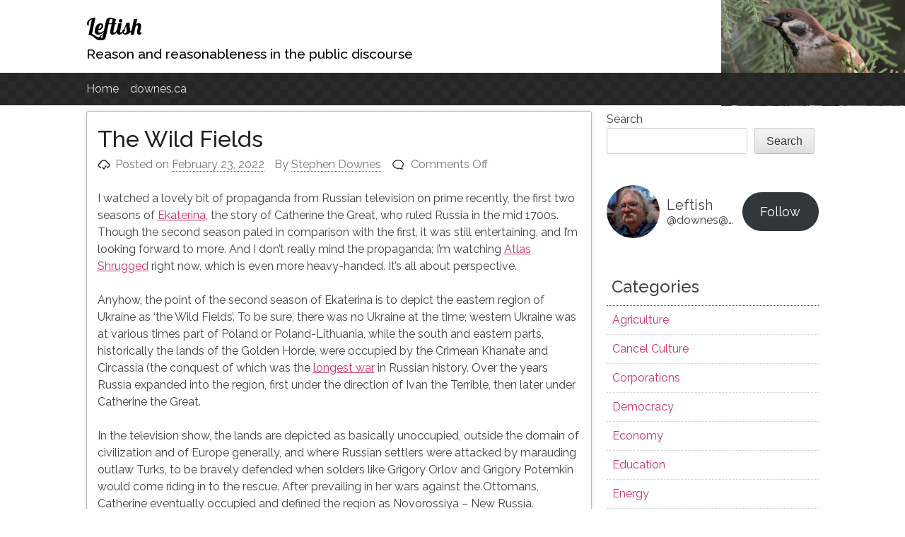

--- FILE ---
content_type: text/html; charset=UTF-8
request_url: https://leftish.media/archives/511
body_size: 15725
content:
<!DOCTYPE html>
<html lang="en-CA">
<head>
<meta charset="UTF-8">
<meta name="viewport" content="width=device-width, initial-scale=1">
<link rel="profile" href="http://gmpg.org/xfn/11">
<link rel="pingback" href="https://leftish.media/xmlrpc.php">

<title>The Wild Fields &#8211; Leftish</title>
<meta name='robots' content='max-image-preview:large' />
<link rel="alternate" type="application/rss+xml" title="Leftish &raquo; Feed" href="https://leftish.media/feed" />
<link rel="alternate" type="application/rss+xml" title="Leftish &raquo; Comments Feed" href="https://leftish.media/comments/feed" />
<link rel="alternate" title="oEmbed (JSON)" type="application/json+oembed" href="https://leftish.media/wp-json/oembed/1.0/embed?url=https%3A%2F%2Fleftish.media%2Farchives%2F511" />
<link rel="alternate" title="oEmbed (XML)" type="text/xml+oembed" href="https://leftish.media/wp-json/oembed/1.0/embed?url=https%3A%2F%2Fleftish.media%2Farchives%2F511&#038;format=xml" />
<style id='wp-img-auto-sizes-contain-inline-css' type='text/css'>
img:is([sizes=auto i],[sizes^="auto," i]){contain-intrinsic-size:3000px 1500px}
/*# sourceURL=wp-img-auto-sizes-contain-inline-css */
</style>
<style id='wp-emoji-styles-inline-css' type='text/css'>

	img.wp-smiley, img.emoji {
		display: inline !important;
		border: none !important;
		box-shadow: none !important;
		height: 1em !important;
		width: 1em !important;
		margin: 0 0.07em !important;
		vertical-align: -0.1em !important;
		background: none !important;
		padding: 0 !important;
	}
/*# sourceURL=wp-emoji-styles-inline-css */
</style>
<style id='wp-block-library-inline-css' type='text/css'>
:root{--wp-block-synced-color:#7a00df;--wp-block-synced-color--rgb:122,0,223;--wp-bound-block-color:var(--wp-block-synced-color);--wp-editor-canvas-background:#ddd;--wp-admin-theme-color:#007cba;--wp-admin-theme-color--rgb:0,124,186;--wp-admin-theme-color-darker-10:#006ba1;--wp-admin-theme-color-darker-10--rgb:0,107,160.5;--wp-admin-theme-color-darker-20:#005a87;--wp-admin-theme-color-darker-20--rgb:0,90,135;--wp-admin-border-width-focus:2px}@media (min-resolution:192dpi){:root{--wp-admin-border-width-focus:1.5px}}.wp-element-button{cursor:pointer}:root .has-very-light-gray-background-color{background-color:#eee}:root .has-very-dark-gray-background-color{background-color:#313131}:root .has-very-light-gray-color{color:#eee}:root .has-very-dark-gray-color{color:#313131}:root .has-vivid-green-cyan-to-vivid-cyan-blue-gradient-background{background:linear-gradient(135deg,#00d084,#0693e3)}:root .has-purple-crush-gradient-background{background:linear-gradient(135deg,#34e2e4,#4721fb 50%,#ab1dfe)}:root .has-hazy-dawn-gradient-background{background:linear-gradient(135deg,#faaca8,#dad0ec)}:root .has-subdued-olive-gradient-background{background:linear-gradient(135deg,#fafae1,#67a671)}:root .has-atomic-cream-gradient-background{background:linear-gradient(135deg,#fdd79a,#004a59)}:root .has-nightshade-gradient-background{background:linear-gradient(135deg,#330968,#31cdcf)}:root .has-midnight-gradient-background{background:linear-gradient(135deg,#020381,#2874fc)}:root{--wp--preset--font-size--normal:16px;--wp--preset--font-size--huge:42px}.has-regular-font-size{font-size:1em}.has-larger-font-size{font-size:2.625em}.has-normal-font-size{font-size:var(--wp--preset--font-size--normal)}.has-huge-font-size{font-size:var(--wp--preset--font-size--huge)}.has-text-align-center{text-align:center}.has-text-align-left{text-align:left}.has-text-align-right{text-align:right}.has-fit-text{white-space:nowrap!important}#end-resizable-editor-section{display:none}.aligncenter{clear:both}.items-justified-left{justify-content:flex-start}.items-justified-center{justify-content:center}.items-justified-right{justify-content:flex-end}.items-justified-space-between{justify-content:space-between}.screen-reader-text{border:0;clip-path:inset(50%);height:1px;margin:-1px;overflow:hidden;padding:0;position:absolute;width:1px;word-wrap:normal!important}.screen-reader-text:focus{background-color:#ddd;clip-path:none;color:#444;display:block;font-size:1em;height:auto;left:5px;line-height:normal;padding:15px 23px 14px;text-decoration:none;top:5px;width:auto;z-index:100000}html :where(.has-border-color){border-style:solid}html :where([style*=border-top-color]){border-top-style:solid}html :where([style*=border-right-color]){border-right-style:solid}html :where([style*=border-bottom-color]){border-bottom-style:solid}html :where([style*=border-left-color]){border-left-style:solid}html :where([style*=border-width]){border-style:solid}html :where([style*=border-top-width]){border-top-style:solid}html :where([style*=border-right-width]){border-right-style:solid}html :where([style*=border-bottom-width]){border-bottom-style:solid}html :where([style*=border-left-width]){border-left-style:solid}html :where(img[class*=wp-image-]){height:auto;max-width:100%}:where(figure){margin:0 0 1em}html :where(.is-position-sticky){--wp-admin--admin-bar--position-offset:var(--wp-admin--admin-bar--height,0px)}@media screen and (max-width:600px){html :where(.is-position-sticky){--wp-admin--admin-bar--position-offset:0px}}

/*# sourceURL=wp-block-library-inline-css */
</style><style id='wp-block-archives-inline-css' type='text/css'>
.wp-block-archives{box-sizing:border-box}.wp-block-archives-dropdown label{display:block}
/*# sourceURL=https://leftish.media/wp-includes/blocks/archives/style.min.css */
</style>
<style id='wp-block-categories-inline-css' type='text/css'>
.wp-block-categories{box-sizing:border-box}.wp-block-categories.alignleft{margin-right:2em}.wp-block-categories.alignright{margin-left:2em}.wp-block-categories.wp-block-categories-dropdown.aligncenter{text-align:center}.wp-block-categories .wp-block-categories__label{display:block;width:100%}
/*# sourceURL=https://leftish.media/wp-includes/blocks/categories/style.min.css */
</style>
<style id='wp-block-heading-inline-css' type='text/css'>
h1:where(.wp-block-heading).has-background,h2:where(.wp-block-heading).has-background,h3:where(.wp-block-heading).has-background,h4:where(.wp-block-heading).has-background,h5:where(.wp-block-heading).has-background,h6:where(.wp-block-heading).has-background{padding:1.25em 2.375em}h1.has-text-align-left[style*=writing-mode]:where([style*=vertical-lr]),h1.has-text-align-right[style*=writing-mode]:where([style*=vertical-rl]),h2.has-text-align-left[style*=writing-mode]:where([style*=vertical-lr]),h2.has-text-align-right[style*=writing-mode]:where([style*=vertical-rl]),h3.has-text-align-left[style*=writing-mode]:where([style*=vertical-lr]),h3.has-text-align-right[style*=writing-mode]:where([style*=vertical-rl]),h4.has-text-align-left[style*=writing-mode]:where([style*=vertical-lr]),h4.has-text-align-right[style*=writing-mode]:where([style*=vertical-rl]),h5.has-text-align-left[style*=writing-mode]:where([style*=vertical-lr]),h5.has-text-align-right[style*=writing-mode]:where([style*=vertical-rl]),h6.has-text-align-left[style*=writing-mode]:where([style*=vertical-lr]),h6.has-text-align-right[style*=writing-mode]:where([style*=vertical-rl]){rotate:180deg}
/*# sourceURL=https://leftish.media/wp-includes/blocks/heading/style.min.css */
</style>
<style id='wp-block-search-inline-css' type='text/css'>
.wp-block-search__button{margin-left:10px;word-break:normal}.wp-block-search__button.has-icon{line-height:0}.wp-block-search__button svg{height:1.25em;min-height:24px;min-width:24px;width:1.25em;fill:currentColor;vertical-align:text-bottom}:where(.wp-block-search__button){border:1px solid #ccc;padding:6px 10px}.wp-block-search__inside-wrapper{display:flex;flex:auto;flex-wrap:nowrap;max-width:100%}.wp-block-search__label{width:100%}.wp-block-search.wp-block-search__button-only .wp-block-search__button{box-sizing:border-box;display:flex;flex-shrink:0;justify-content:center;margin-left:0;max-width:100%}.wp-block-search.wp-block-search__button-only .wp-block-search__inside-wrapper{min-width:0!important;transition-property:width}.wp-block-search.wp-block-search__button-only .wp-block-search__input{flex-basis:100%;transition-duration:.3s}.wp-block-search.wp-block-search__button-only.wp-block-search__searchfield-hidden,.wp-block-search.wp-block-search__button-only.wp-block-search__searchfield-hidden .wp-block-search__inside-wrapper{overflow:hidden}.wp-block-search.wp-block-search__button-only.wp-block-search__searchfield-hidden .wp-block-search__input{border-left-width:0!important;border-right-width:0!important;flex-basis:0;flex-grow:0;margin:0;min-width:0!important;padding-left:0!important;padding-right:0!important;width:0!important}:where(.wp-block-search__input){appearance:none;border:1px solid #949494;flex-grow:1;font-family:inherit;font-size:inherit;font-style:inherit;font-weight:inherit;letter-spacing:inherit;line-height:inherit;margin-left:0;margin-right:0;min-width:3rem;padding:8px;text-decoration:unset!important;text-transform:inherit}:where(.wp-block-search__button-inside .wp-block-search__inside-wrapper){background-color:#fff;border:1px solid #949494;box-sizing:border-box;padding:4px}:where(.wp-block-search__button-inside .wp-block-search__inside-wrapper) .wp-block-search__input{border:none;border-radius:0;padding:0 4px}:where(.wp-block-search__button-inside .wp-block-search__inside-wrapper) .wp-block-search__input:focus{outline:none}:where(.wp-block-search__button-inside .wp-block-search__inside-wrapper) :where(.wp-block-search__button){padding:4px 8px}.wp-block-search.aligncenter .wp-block-search__inside-wrapper{margin:auto}.wp-block[data-align=right] .wp-block-search.wp-block-search__button-only .wp-block-search__inside-wrapper{float:right}
/*# sourceURL=https://leftish.media/wp-includes/blocks/search/style.min.css */
</style>
<style id='wp-block-group-inline-css' type='text/css'>
.wp-block-group{box-sizing:border-box}:where(.wp-block-group.wp-block-group-is-layout-constrained){position:relative}
/*# sourceURL=https://leftish.media/wp-includes/blocks/group/style.min.css */
</style>
<style id='wp-block-paragraph-inline-css' type='text/css'>
.is-small-text{font-size:.875em}.is-regular-text{font-size:1em}.is-large-text{font-size:2.25em}.is-larger-text{font-size:3em}.has-drop-cap:not(:focus):first-letter{float:left;font-size:8.4em;font-style:normal;font-weight:100;line-height:.68;margin:.05em .1em 0 0;text-transform:uppercase}body.rtl .has-drop-cap:not(:focus):first-letter{float:none;margin-left:.1em}p.has-drop-cap.has-background{overflow:hidden}:root :where(p.has-background){padding:1.25em 2.375em}:where(p.has-text-color:not(.has-link-color)) a{color:inherit}p.has-text-align-left[style*="writing-mode:vertical-lr"],p.has-text-align-right[style*="writing-mode:vertical-rl"]{rotate:180deg}
/*# sourceURL=https://leftish.media/wp-includes/blocks/paragraph/style.min.css */
</style>
<style id='activitypub-follow-me-style-inline-css' type='text/css'>
body.modal-open{overflow:hidden}.activitypub-modal__overlay{align-items:center;background-color:rgba(0,0,0,.5);bottom:0;color:initial;display:flex;justify-content:center;left:0;padding:1rem;position:fixed;right:0;top:0;z-index:100000}.activitypub-modal__overlay.compact{align-items:flex-start;background-color:transparent;bottom:auto;justify-content:flex-start;left:auto;padding:0;position:absolute;right:auto;top:auto;z-index:100}.activitypub-modal__overlay[hidden]{display:none}.activitypub-modal__frame{animation:activitypub-modal-appear .2s ease-out;background-color:var(--wp--preset--color--white,#fff);border-radius:8px;box-shadow:0 5px 15px rgba(0,0,0,.3);display:flex;flex-direction:column;max-height:calc(100vh - 2rem);max-width:660px;overflow:hidden;width:100%}.compact .activitypub-modal__frame{box-shadow:0 2px 8px rgba(0,0,0,.1);max-height:300px;max-width:-moz-min-content;max-width:min-content;min-width:250px;width:auto}.activitypub-modal__header{align-items:center;border-bottom:1px solid var(--wp--preset--color--light-gray,#f0f0f0);display:flex;flex-shrink:0;justify-content:space-between;padding:2rem 2rem 1.5rem}.compact .activitypub-modal__header{display:none}.activitypub-modal__header .activitypub-modal__close{align-items:center;border:none;cursor:pointer;display:flex;justify-content:center;padding:.5rem;width:auto}.activitypub-modal__header .activitypub-modal__close:active{border:none;padding:.5rem}.activitypub-modal__title{font-size:130%;font-weight:600;line-height:1.4;margin:0!important}.activitypub-modal__content{overflow-y:auto}@keyframes activitypub-modal-appear{0%{opacity:0;transform:translateY(20px)}to{opacity:1;transform:translateY(0)}}.activitypub-follow-me-block-wrapper{display:block;margin:1rem 0;position:relative}.activitypub-follow-me-block-wrapper .activitypub-profile{padding:1rem 0}.activitypub-follow-me-block-wrapper .activitypub-profile__body{display:flex;flex-wrap:wrap}.activitypub-follow-me-block-wrapper .activitypub-profile__avatar{border-radius:50%;height:75px;margin-right:1rem;-o-object-fit:cover;object-fit:cover;width:75px}.activitypub-follow-me-block-wrapper .activitypub-profile__content{align-items:center;display:flex;flex:1;flex-wrap:wrap;justify-content:space-between;min-width:0}.activitypub-follow-me-block-wrapper .activitypub-profile__info{display:block;flex:1;min-width:0}.activitypub-follow-me-block-wrapper .activitypub-profile__name{font-size:1.25em;overflow:hidden;text-overflow:ellipsis;white-space:nowrap}.activitypub-follow-me-block-wrapper .activitypub-profile__handle,.activitypub-follow-me-block-wrapper .activitypub-profile__name{color:inherit;line-height:1.2;overflow:hidden;text-overflow:ellipsis;white-space:nowrap}.activitypub-follow-me-block-wrapper .activitypub-profile div.wp-block-button{align-items:center;display:flex;margin:0 0 0 1rem}.activitypub-follow-me-block-wrapper .activitypub-profile .wp-block-button__link{margin:0}.activitypub-follow-me-block-wrapper .activitypub-profile .is-small{font-size:.8rem;padding:.25rem .5rem}.activitypub-follow-me-block-wrapper .activitypub-profile .is-compact{font-size:.9rem;padding:.4rem .8rem}.activitypub-follow-me-block-wrapper:not(.is-style-button-only):not(.is-style-profile) .activitypub-profile__bio,.activitypub-follow-me-block-wrapper:not(.is-style-button-only):not(.is-style-profile) .activitypub-profile__stats{display:none}.activitypub-follow-me-block-wrapper.is-style-button-only .activitypub-profile{padding:0}.activitypub-follow-me-block-wrapper.is-style-button-only .activitypub-profile__body{display:block;padding:0}.activitypub-follow-me-block-wrapper.is-style-button-only .activitypub-profile__content{display:inline}.activitypub-follow-me-block-wrapper.is-style-button-only div.wp-block-button{display:inline-block;margin:0}.activitypub-follow-me-block-wrapper.is-style-button-only .activitypub-profile__avatar,.activitypub-follow-me-block-wrapper.is-style-button-only .activitypub-profile__bio,.activitypub-follow-me-block-wrapper.is-style-button-only .activitypub-profile__handle,.activitypub-follow-me-block-wrapper.is-style-button-only .activitypub-profile__name,.activitypub-follow-me-block-wrapper.is-style-button-only .activitypub-profile__stats{display:none}.activitypub-follow-me-block-wrapper.is-style-button-only div.wp-block-button.has-custom-width{display:block;max-width:none}.activitypub-follow-me-block-wrapper.is-style-button-only div.wp-block-button.has-custom-width .wp-block-button__link{justify-content:center;width:100%}.activitypub-follow-me-block-wrapper.is-style-button-only div.wp-block-button__width-25{width:calc(25% - var(--wp--style--block-gap, .5em)*.75)}.activitypub-follow-me-block-wrapper.is-style-button-only div.wp-block-button__width-50{width:calc(50% - var(--wp--style--block-gap, .5em)*.5)}.activitypub-follow-me-block-wrapper.is-style-button-only div.wp-block-button__width-75{width:calc(75% - var(--wp--style--block-gap, .5em)*.25)}.activitypub-follow-me-block-wrapper.is-style-button-only div.wp-block-button__width-100{width:100%}.activitypub-follow-me-block-wrapper.is-style-profile{border-radius:8px;box-shadow:0 2px 8px rgba(0,0,0,.1);overflow:hidden}.activitypub-follow-me-block-wrapper.is-style-profile .activitypub-profile,.activitypub-follow-me-block-wrapper.is-style-profile.has-background .activitypub-profile{padding:0}.activitypub-follow-me-block-wrapper.is-style-profile .activitypub-profile__header{background-color:#ccc;background-position:50%;background-size:cover;height:120px;width:100%}.activitypub-follow-me-block-wrapper.is-style-profile .activitypub-profile__body{padding:1rem}.activitypub-follow-me-block-wrapper.is-style-profile .activitypub-profile__avatar{height:64px;width:64px}.activitypub-follow-me-block-wrapper.is-style-profile .activitypub-profile__content{flex:1;min-width:0}.activitypub-follow-me-block-wrapper.is-style-profile .activitypub-profile__name{margin-bottom:.25rem}.activitypub-follow-me-block-wrapper.is-style-profile .activitypub-profile__bio{font-size:90%;line-height:1.4;margin-top:16px;width:100%}.activitypub-follow-me-block-wrapper.is-style-profile .activitypub-profile__bio p{margin:0 0 .5rem}.activitypub-follow-me-block-wrapper.is-style-profile .activitypub-profile__bio p:last-child{margin-bottom:0}.activitypub-follow-me-block-wrapper.is-style-profile .activitypub-profile__stats{display:flex;font-size:.9em;gap:16px;margin-top:1rem;width:100%}.activitypub-follow-me-block-wrapper.has-background .activitypub-profile,.activitypub-follow-me-block-wrapper.has-border .activitypub-profile{padding-left:1rem;padding-right:1rem}.activitypub-dialog__section{border-bottom:1px solid var(--wp--preset--color--light-gray,#f0f0f0);padding:1.5rem 2rem}.activitypub-dialog__section:last-child{border-bottom:none;padding-bottom:2rem}.activitypub-dialog__section h4{font-size:110%;margin-bottom:.5rem;margin-top:0}.activitypub-dialog__description{color:inherit;font-size:95%;margin-bottom:1rem}.activitypub-dialog__button-group{display:flex;margin-bottom:.5rem;width:100%}.activitypub-dialog__button-group input[type]{border:1px solid var(--wp--preset--color--gray,#e2e4e7);border-radius:4px 0 0 4px;flex:1;line-height:1;margin:0}.activitypub-dialog__button-group input[type]::-moz-placeholder{opacity:.5}.activitypub-dialog__button-group input[type]::placeholder{opacity:.5}.activitypub-dialog__button-group input[type][aria-invalid=true]{border-color:var(--wp--preset--color--vivid-red)}.activitypub-dialog__button-group button{border-radius:0 4px 4px 0!important;margin-left:-1px!important;min-width:22.5%;width:auto}.activitypub-dialog__error{color:var(--wp--preset--color--vivid-red);font-size:90%;margin-top:.5rem}

/*# sourceURL=https://leftish.media/wp-content/plugins/activitypub/build/follow-me/style-index.css */
</style>
<style id='global-styles-inline-css' type='text/css'>
:root{--wp--preset--aspect-ratio--square: 1;--wp--preset--aspect-ratio--4-3: 4/3;--wp--preset--aspect-ratio--3-4: 3/4;--wp--preset--aspect-ratio--3-2: 3/2;--wp--preset--aspect-ratio--2-3: 2/3;--wp--preset--aspect-ratio--16-9: 16/9;--wp--preset--aspect-ratio--9-16: 9/16;--wp--preset--color--black: #000000;--wp--preset--color--cyan-bluish-gray: #abb8c3;--wp--preset--color--white: #ffffff;--wp--preset--color--pale-pink: #f78da7;--wp--preset--color--vivid-red: #cf2e2e;--wp--preset--color--luminous-vivid-orange: #ff6900;--wp--preset--color--luminous-vivid-amber: #fcb900;--wp--preset--color--light-green-cyan: #7bdcb5;--wp--preset--color--vivid-green-cyan: #00d084;--wp--preset--color--pale-cyan-blue: #8ed1fc;--wp--preset--color--vivid-cyan-blue: #0693e3;--wp--preset--color--vivid-purple: #9b51e0;--wp--preset--gradient--vivid-cyan-blue-to-vivid-purple: linear-gradient(135deg,rgb(6,147,227) 0%,rgb(155,81,224) 100%);--wp--preset--gradient--light-green-cyan-to-vivid-green-cyan: linear-gradient(135deg,rgb(122,220,180) 0%,rgb(0,208,130) 100%);--wp--preset--gradient--luminous-vivid-amber-to-luminous-vivid-orange: linear-gradient(135deg,rgb(252,185,0) 0%,rgb(255,105,0) 100%);--wp--preset--gradient--luminous-vivid-orange-to-vivid-red: linear-gradient(135deg,rgb(255,105,0) 0%,rgb(207,46,46) 100%);--wp--preset--gradient--very-light-gray-to-cyan-bluish-gray: linear-gradient(135deg,rgb(238,238,238) 0%,rgb(169,184,195) 100%);--wp--preset--gradient--cool-to-warm-spectrum: linear-gradient(135deg,rgb(74,234,220) 0%,rgb(151,120,209) 20%,rgb(207,42,186) 40%,rgb(238,44,130) 60%,rgb(251,105,98) 80%,rgb(254,248,76) 100%);--wp--preset--gradient--blush-light-purple: linear-gradient(135deg,rgb(255,206,236) 0%,rgb(152,150,240) 100%);--wp--preset--gradient--blush-bordeaux: linear-gradient(135deg,rgb(254,205,165) 0%,rgb(254,45,45) 50%,rgb(107,0,62) 100%);--wp--preset--gradient--luminous-dusk: linear-gradient(135deg,rgb(255,203,112) 0%,rgb(199,81,192) 50%,rgb(65,88,208) 100%);--wp--preset--gradient--pale-ocean: linear-gradient(135deg,rgb(255,245,203) 0%,rgb(182,227,212) 50%,rgb(51,167,181) 100%);--wp--preset--gradient--electric-grass: linear-gradient(135deg,rgb(202,248,128) 0%,rgb(113,206,126) 100%);--wp--preset--gradient--midnight: linear-gradient(135deg,rgb(2,3,129) 0%,rgb(40,116,252) 100%);--wp--preset--font-size--small: 13px;--wp--preset--font-size--medium: 20px;--wp--preset--font-size--large: 36px;--wp--preset--font-size--x-large: 42px;--wp--preset--spacing--20: 0.44rem;--wp--preset--spacing--30: 0.67rem;--wp--preset--spacing--40: 1rem;--wp--preset--spacing--50: 1.5rem;--wp--preset--spacing--60: 2.25rem;--wp--preset--spacing--70: 3.38rem;--wp--preset--spacing--80: 5.06rem;--wp--preset--shadow--natural: 6px 6px 9px rgba(0, 0, 0, 0.2);--wp--preset--shadow--deep: 12px 12px 50px rgba(0, 0, 0, 0.4);--wp--preset--shadow--sharp: 6px 6px 0px rgba(0, 0, 0, 0.2);--wp--preset--shadow--outlined: 6px 6px 0px -3px rgb(255, 255, 255), 6px 6px rgb(0, 0, 0);--wp--preset--shadow--crisp: 6px 6px 0px rgb(0, 0, 0);}:where(.is-layout-flex){gap: 0.5em;}:where(.is-layout-grid){gap: 0.5em;}body .is-layout-flex{display: flex;}.is-layout-flex{flex-wrap: wrap;align-items: center;}.is-layout-flex > :is(*, div){margin: 0;}body .is-layout-grid{display: grid;}.is-layout-grid > :is(*, div){margin: 0;}:where(.wp-block-columns.is-layout-flex){gap: 2em;}:where(.wp-block-columns.is-layout-grid){gap: 2em;}:where(.wp-block-post-template.is-layout-flex){gap: 1.25em;}:where(.wp-block-post-template.is-layout-grid){gap: 1.25em;}.has-black-color{color: var(--wp--preset--color--black) !important;}.has-cyan-bluish-gray-color{color: var(--wp--preset--color--cyan-bluish-gray) !important;}.has-white-color{color: var(--wp--preset--color--white) !important;}.has-pale-pink-color{color: var(--wp--preset--color--pale-pink) !important;}.has-vivid-red-color{color: var(--wp--preset--color--vivid-red) !important;}.has-luminous-vivid-orange-color{color: var(--wp--preset--color--luminous-vivid-orange) !important;}.has-luminous-vivid-amber-color{color: var(--wp--preset--color--luminous-vivid-amber) !important;}.has-light-green-cyan-color{color: var(--wp--preset--color--light-green-cyan) !important;}.has-vivid-green-cyan-color{color: var(--wp--preset--color--vivid-green-cyan) !important;}.has-pale-cyan-blue-color{color: var(--wp--preset--color--pale-cyan-blue) !important;}.has-vivid-cyan-blue-color{color: var(--wp--preset--color--vivid-cyan-blue) !important;}.has-vivid-purple-color{color: var(--wp--preset--color--vivid-purple) !important;}.has-black-background-color{background-color: var(--wp--preset--color--black) !important;}.has-cyan-bluish-gray-background-color{background-color: var(--wp--preset--color--cyan-bluish-gray) !important;}.has-white-background-color{background-color: var(--wp--preset--color--white) !important;}.has-pale-pink-background-color{background-color: var(--wp--preset--color--pale-pink) !important;}.has-vivid-red-background-color{background-color: var(--wp--preset--color--vivid-red) !important;}.has-luminous-vivid-orange-background-color{background-color: var(--wp--preset--color--luminous-vivid-orange) !important;}.has-luminous-vivid-amber-background-color{background-color: var(--wp--preset--color--luminous-vivid-amber) !important;}.has-light-green-cyan-background-color{background-color: var(--wp--preset--color--light-green-cyan) !important;}.has-vivid-green-cyan-background-color{background-color: var(--wp--preset--color--vivid-green-cyan) !important;}.has-pale-cyan-blue-background-color{background-color: var(--wp--preset--color--pale-cyan-blue) !important;}.has-vivid-cyan-blue-background-color{background-color: var(--wp--preset--color--vivid-cyan-blue) !important;}.has-vivid-purple-background-color{background-color: var(--wp--preset--color--vivid-purple) !important;}.has-black-border-color{border-color: var(--wp--preset--color--black) !important;}.has-cyan-bluish-gray-border-color{border-color: var(--wp--preset--color--cyan-bluish-gray) !important;}.has-white-border-color{border-color: var(--wp--preset--color--white) !important;}.has-pale-pink-border-color{border-color: var(--wp--preset--color--pale-pink) !important;}.has-vivid-red-border-color{border-color: var(--wp--preset--color--vivid-red) !important;}.has-luminous-vivid-orange-border-color{border-color: var(--wp--preset--color--luminous-vivid-orange) !important;}.has-luminous-vivid-amber-border-color{border-color: var(--wp--preset--color--luminous-vivid-amber) !important;}.has-light-green-cyan-border-color{border-color: var(--wp--preset--color--light-green-cyan) !important;}.has-vivid-green-cyan-border-color{border-color: var(--wp--preset--color--vivid-green-cyan) !important;}.has-pale-cyan-blue-border-color{border-color: var(--wp--preset--color--pale-cyan-blue) !important;}.has-vivid-cyan-blue-border-color{border-color: var(--wp--preset--color--vivid-cyan-blue) !important;}.has-vivid-purple-border-color{border-color: var(--wp--preset--color--vivid-purple) !important;}.has-vivid-cyan-blue-to-vivid-purple-gradient-background{background: var(--wp--preset--gradient--vivid-cyan-blue-to-vivid-purple) !important;}.has-light-green-cyan-to-vivid-green-cyan-gradient-background{background: var(--wp--preset--gradient--light-green-cyan-to-vivid-green-cyan) !important;}.has-luminous-vivid-amber-to-luminous-vivid-orange-gradient-background{background: var(--wp--preset--gradient--luminous-vivid-amber-to-luminous-vivid-orange) !important;}.has-luminous-vivid-orange-to-vivid-red-gradient-background{background: var(--wp--preset--gradient--luminous-vivid-orange-to-vivid-red) !important;}.has-very-light-gray-to-cyan-bluish-gray-gradient-background{background: var(--wp--preset--gradient--very-light-gray-to-cyan-bluish-gray) !important;}.has-cool-to-warm-spectrum-gradient-background{background: var(--wp--preset--gradient--cool-to-warm-spectrum) !important;}.has-blush-light-purple-gradient-background{background: var(--wp--preset--gradient--blush-light-purple) !important;}.has-blush-bordeaux-gradient-background{background: var(--wp--preset--gradient--blush-bordeaux) !important;}.has-luminous-dusk-gradient-background{background: var(--wp--preset--gradient--luminous-dusk) !important;}.has-pale-ocean-gradient-background{background: var(--wp--preset--gradient--pale-ocean) !important;}.has-electric-grass-gradient-background{background: var(--wp--preset--gradient--electric-grass) !important;}.has-midnight-gradient-background{background: var(--wp--preset--gradient--midnight) !important;}.has-small-font-size{font-size: var(--wp--preset--font-size--small) !important;}.has-medium-font-size{font-size: var(--wp--preset--font-size--medium) !important;}.has-large-font-size{font-size: var(--wp--preset--font-size--large) !important;}.has-x-large-font-size{font-size: var(--wp--preset--font-size--x-large) !important;}
/*# sourceURL=global-styles-inline-css */
</style>
<style id='core-block-supports-inline-css' type='text/css'>
.wp-container-core-group-is-layout-8cf370e7{flex-direction:column;align-items:flex-start;}
/*# sourceURL=core-block-supports-inline-css */
</style>

<style id='classic-theme-styles-inline-css' type='text/css'>
/*! This file is auto-generated */
.wp-block-button__link{color:#fff;background-color:#32373c;border-radius:9999px;box-shadow:none;text-decoration:none;padding:calc(.667em + 2px) calc(1.333em + 2px);font-size:1.125em}.wp-block-file__button{background:#32373c;color:#fff;text-decoration:none}
/*# sourceURL=/wp-includes/css/classic-themes.min.css */
</style>
<link rel='stylesheet' id='contact-form-7-css' href='https://leftish.media/wp-content/plugins/contact-form-7/includes/css/styles.css?ver=6.1.4' type='text/css' media='all' />
<link rel='stylesheet' id='pacify-style-css' href='https://leftish.media/wp-content/themes/pacify/style.css?ver=6.9' type='text/css' media='all' />
<link rel='stylesheet' id='pacify_googleFonts-css' href='//fonts.googleapis.com/css?family=Lobster%7CRaleway%3A400%2C500&#038;ver=6.9' type='text/css' media='all' />
<link rel="https://api.w.org/" href="https://leftish.media/wp-json/" /><link rel="alternate" title="JSON" type="application/json" href="https://leftish.media/wp-json/wp/v2/posts/511" /><link rel="EditURI" type="application/rsd+xml" title="RSD" href="https://leftish.media/xmlrpc.php?rsd" />
<meta name="generator" content="WordPress 6.9" />
<link rel="canonical" href="https://leftish.media/archives/511" />
<link rel='shortlink' href='https://leftish.media/?p=511' />
<meta property="fediverse:creator" name="fediverse:creator" content="stephendownes-ca@leftish.media" />
	<style type="text/css">
			.site-title a,
		.site-description {
			color: #000000;
		}
		</style>
	<style type="text/css" id="custom-background-css">
body.custom-background { background-image: url("https://leftish.media/wp-content/uploads/2018/12/cropped-cropped-leftishe-3.png"); background-position: right top; background-size: auto; background-repeat: no-repeat; background-attachment: fixed; }
</style>
	
<link rel="alternate" title="ActivityPub (JSON)" type="application/activity+json" href="https://leftish.media/archives/511" />
<link rel="icon" href="https://leftish.media/wp-content/uploads/2022/01/cropped-portrait-32x32.png" sizes="32x32" />
<link rel="icon" href="https://leftish.media/wp-content/uploads/2022/01/cropped-portrait-192x192.png" sizes="192x192" />
<link rel="apple-touch-icon" href="https://leftish.media/wp-content/uploads/2022/01/cropped-portrait-180x180.png" />
<meta name="msapplication-TileImage" content="https://leftish.media/wp-content/uploads/2022/01/cropped-portrait-270x270.png" />
		<style type="text/css" id="wp-custom-css">
			body {
	background-color: #ffffff;
	font-family: "Rubik", Sans-serif;
	overflow-wrap: break-word;
  	word-wrap: break-word;
}

a {
	color: #c36;
}

.navbar {
	margin:  50px 0 20px 0;
	padding: 0% 5% 0% 5%;
}

.divider {
	margin:  30px 5% 0% 5%;
	border-top:  1px solid #000;
}

.channels {
	margin-top: 50px;
	min-height: 80vh;
}

.channel{
	position: relative;
}

.channel img{
	transform: scale(1);
	transition: all .6s ease-in-out;
}

.channel img:hover {
	transform: scale(1.1);
}

.channel a, .channel button {
	font-weight: 400;
	letter-spacing: 0.7px;
	text-decoration: none;
	text-align: center;
	display: block;
	color:  #000;
	font-size: 1.3rem;
	width:  100%;
	background: none;
	border: none;
}

h3 {
	margin: 30px 0;
}

.modal-content {
	border-radius: 0;
	padding:  2rem;
}

.modal-title {
	color: #0F1319;
    font-family: "Rubik", Sans-serif;
    font-size: 45px;
    font-weight: 300;
    text-transform: capitalize;
    line-height: 1.2em;
}

.blue-btn {
	display: block;
	width: 100%;
	padding: 10px 0;
	text-align: center;
	background-color: #aed0e6;
	color: #000;
	text-decoration: none;
	border-radius: 4px;
	margin-top: 20px;
	transition:  all .3s ease;
}

.blue-btn:hover{
	transform: scale(1.1);
}

.img-fluid {
	display: block;
	margin: auto;
	max-height: 75vh;
}

.col-img {
	max-height: 25vh;
}

.tiny {
	font-size:  .7em;
	font-weight: 100;
	text-align: center;
}


.link a{
	font-size:  1.2rem;
	font-weight: 700;
	color:  #000;
}

.meta {
	font-size: .75rem;
	font-weight: 100;
	margin:  10px 0;
}

.prev-chat, .prev-discourse  {
	padding:  10px 0 20px 0;
	border-bottom: 1px solid #efefef;
	margin-bottom:  20px;
}

.zen-new, .prev-tv {
	padding:  5px 0;
	border-bottom: 1px solid #efefef;
	margin-bottom:  5px;
}

.prev-discourse {
	display: flex;
}

.discourse-img{
	border-radius: 50%;
	display: inline-block;
	margin:0 auto;
	padding: 0 20px;
}

.data-holder {
	margin-left: 20px;
}


.modal-dialog {
	max-width: 85%;
}

.pad-it {
	padding-top: 40px;
}


.modal .col-md-6 {
	padding: 20px 40px;
}

.zen-excerpt{
	text-overflow: ellipsis;
	max-height: 100px;
	width: 100%;
  /* Required for text-overflow to do anything */
  white-space: nowrap;
  overflow: hidden;
}

.round-up-new .link {
	margin: 30px 0 20px 0;
}

.round-up-excerpt {
	margin-bottom: 10px;
}

#nav-menu{
	display: flex;
	flex-wrap: wrap;
	list-style: none;
	margin: 0;
	padding: 0;
}

#nav-menu li a{
	width: 200px;
	font-family: "Rubik", Sans-serif;
    font-weight: 300;
    letter-spacing: 0.7px;
    text-decoration: none;
    margin-left: 40px;
    color: #000;
}

#nav-menu li{
	transition: all .3s ease;
	padding: 10px 0;
}

#nav-menu li:hover {
	padding: 20px 0 0 0;
}

.bottom-divider {
	margin-top: 100px;
}

.footer {
	margin: 50px 0 20px 0;
    padding: 50px 5% 0% 5%;
    display: flex;
    align-content: space-between;
    justify-content: space-between;
}

.videoWrapper {
  position: relative;
  padding-bottom: 56.25%; /* 16:9 */
  height: 0;
}

.videoWrapper iframe {
  position: absolute;
  top: 0;
  left: 0;
  width: 100%;
  height: 100%;
}


.event {
	display: flex;
	gap: 10px 30px;
	border-bottom: 1px solid #efefef;
	padding: 30px 0 10px 0;
}

.cal-block {
	flex: 1;
}
.cal-info {
	flex: 4;
}

.day {
	font-weight: 700;
	font-size: 4rem;
	text-align: center;
	line-height: 1;
}

.month {
	font-weight: 100;
	text-align: center;
	font-size: 1.5rem;
}

@media only screen and (max-width: 600px) {
	.modal-title {
		font-size: 2rem;
	}

	.modal-dialog {
		max-width: 100%;
	}

	.modal-content {
		padding: 20px;
	}

	.event {
		display: block;
	}

	.cal-block {
		margin-bottom: 20px;
	}

	.prev-discourse {
		display: block;		
	}
	.discourse-img {
		display: block;
		margin-bottom: 15px;
	}
	.data-holder {
		margin-left: 0;
	}

}
		</style>
		</head>

<body class="wp-singular post-template-default single single-post postid-511 single-format-standard custom-background wp-custom-logo wp-theme-pacify group-blog">
<div id="headersection" class="hfeed site">
	<a class="skip-link screen-reader-text" href="#content">Skip to content</a>

	<header id="masthead" class="site-header" role="banner">
		<div class="site-branding">
					<h1 class="site-title"><a href="https://leftish.media/" rel="home">Leftish</a></h1>
						<h2 class="site-description">Reason and reasonableness in the public discourse</h2>
			
		</div>
</div>

		<nav id="site-navigation" class="main-navigation" role="navigation">
		<div id="navigation">
			<button class="menu-toggle">Primary Menu</button>
			<div class="menu-primary-container"><ul id="menu-primary" class="menu"><li id="menu-item-8" class="menu-item menu-item-type-custom menu-item-object-custom menu-item-8"><a href="/">Home</a></li>
<li id="menu-item-401" class="menu-item menu-item-type-custom menu-item-object-custom menu-item-401"><a href="https://www.downes.ca">downes.ca</a></li>
</ul></div>			</div>
		</nav><!-- #site-navigation -->
		
	</header><!-- #masthead -->
	
<div id="page" class="hfeed site">
	<div id="content" class="site-content">

	<div id="primary" class="content-area">
		<main id="main" class="site-main" role="main">

		
			
<article id="post-511" class="post-511 post type-post status-publish format-standard has-post-thumbnail hentry category-international category-media">
	<header class="entry-header">
			<h1 class="entry-title">The Wild Fields</h1>
		<div class="entry-meta">
			<span class="posted-on">Posted on <a href="https://leftish.media/archives/511" rel="bookmark"><time class="entry-date published" datetime="2022-02-23T15:36:45-05:00">February 23, 2022</time><time class="updated" datetime="2024-11-23T11:08:02-05:00">November 23, 2024</time></a></span><span class="byline"> By <span class="author vcard"><a class="url fn n" href="https://leftish.media/archives/author/stephendownes-ca">Stephen Downes</a></span></span><span class="comments-link"><span>Comments Off<span class="screen-reader-text"> on The Wild Fields</span></span></span>		</div><!-- .entry-meta -->
	</header><!-- .entry-header -->

	<div class="entry-content">
		
<p>I watched a lovely bit of propaganda from Russian television on prime recently, the first two seasons of <a href="https://www.imdb.com/title/tt4231140/">Ekaterina</a>, the story of Catherine the Great, who ruled Russia in the mid 1700s. Though the second season paled in comparison with the first, it was still entertaining, and I&#8217;m looking forward to more. And I don&#8217;t really mind the propaganda; I&#8217;m watching <a href="https://www.imdb.com/title/tt0480239/">Atlas Shrugged</a> right now, which is even more heavy-handed. It&#8217;s all about perspective.</p>



<p>Anyhow, the point of the second season of Ekaterina is to depict the eastern region of Ukraine as &#8216;the Wild Fields&#8217;. To be sure, there was no Ukraine at the time; western Ukraine was at various times part of Poland or Poland-Lithuania, while the south and eastern parts, historically the lands of the Golden Horde, were occupied by the Crimean Khanate and Circassia (the conquest of which was the <a href="https://en.wikipedia.org/wiki/Russo-Circassian_War">longest war</a> in Russian history. Over the years Russia expanded into the region, first under the direction of Ivan the Terrible, then later under Catherine the Great.</p>



<p>In the television show, the lands are depicted as basically unoccupied, outside the domain of civilization and of Europe generally, and where Russian settlers were attacked by marauding outlaw Turks, to be bravely defended when solders like Grigory Orlov and Grigory Potemkin would come riding in to the rescue. After prevailing in her wars against the Ottomans, Catherine eventually occupied and defined the region as Novorossiya &#8211; New Russia.</p>



<p>So yeah, there&#8217;s some history there. But it should be clear that it&#8217;s a history of conquest and colonialism. The land lies beyond the furthest reaches of Kievan Rus and parts of it were resisting Moscow into the mid-1800s. It  is no more Russian than it is Bulgarian, Turk, Mongol or Khazar. What makes it Ukrainian &#8211; now &#8211; is the fact that it lies within Ukraine&#8217;s internationally recognized borders. There isn&#8217;t some magical historical or demographic fact that makes it Russian, no matter what the doctrine of the Wild Fields or Novorossiya may say.</p>



<p>I am the first to say that national borders are stupid, that they are a legacy of Europe&#8217;s colonial past, and that they don&#8217;t sufficiently respect history or culture. I personally would welcome a world in which people of regions of a certain (small) size can determine for themselves how they would like to be affiliated. But that is not grounds for the reassertion of colonialism. Nor is it grounds for the forceful redefinition of borders. </p>



<p>The world quite rightly protested when the United States unilaterally invaded Iraq on a trumped-up pretext, and many people presciently warned of the consequences of diplomacy based on invasion and regime change. We are seeing more of the same here, and the same objections apply. Whatever Russia may feel its right may be, or where its interests lie, it does not have the right to invade another country in an effort either to alter borders or change governments.</p>



<p>The willingness of major powers to intervene militarily into smaller nations&#8217; affairs is precisely why nations like North Korea and Iran seek the protection of nuclear arms. Ukraine, when it split with the U.S.S.R. in 1991, made the decision that it would give up its nuclear arsenal and <a href="https://en.wikipedia.org/wiki/Nuclear_weapons_and_Ukraine">join</a> the nuclear Non-Proliferation treaty. The present Russian incursions and potential for invasion should rightly cause other smaller nations to consider that a mistake.</p>



<p>Nobody in Russia is going to listen to me tell them not to invade. I have no illusions. And we in the western world have not been angels. We&#8217;re scarcely in a position to argue against their militarism or their propaganda. But that still doesn&#8217;t make it right, and we should be clear that tales of the historic Russian claim to the region are nothing more than fanciful rationalization. At some point, all colonizers must give up their colonies. The only question is how steep the cost will be in blood and treasure.</p>



<p>It would be nice if Russia, which has suffered so much from invasion from the west and the east, could offer a better example for the rest of us, and let its neighbours live in peace.</p>
			</div><!-- .entry-content -->

	<footer class="entry-footer">
		<span class="cat-links">Posted in <a href="https://leftish.media/archives/category/international" rel="category tag">International</a>, <a href="https://leftish.media/archives/category/media" rel="category tag">Media</a></span>	</footer><!-- .entry-footer -->
</article><!-- #post-## -->

				<nav class="navigation post-navigation" role="navigation">
		<h1 class="screen-reader-text">Post navigation</h1>
		<div class="nav-links">
			<div class="nav-previous"><a href="https://leftish.media/archives/506" rel="prev"><span class="meta-nav">&larr;</span>&nbsp;The Anti-Vaxxers</a></div><div class="nav-next"><a href="https://leftish.media/archives/515" rel="next">The Jump&nbsp;<span class="meta-nav">&rarr;</span></a></div>		</div><!-- .nav-links -->
	</nav><!-- .navigation -->
	
			
		
		</main><!-- #main -->
	</div><!-- #primary -->


<div id="secondary" class="widget-area" role="complementary">
	<aside id="block-2" class="widget widget_block widget_search"><form role="search" method="get" action="https://leftish.media/" class="wp-block-search__button-outside wp-block-search__text-button wp-block-search"    ><label class="wp-block-search__label" for="wp-block-search__input-1" >Search</label><div class="wp-block-search__inside-wrapper" ><input class="wp-block-search__input" id="wp-block-search__input-1" placeholder="" value="" type="search" name="s" required /><button aria-label="Search" class="wp-block-search__button wp-element-button" type="submit" >Search</button></div></form></aside><aside id="block-11" class="widget widget_block">
<div class="wp-block-group is-vertical is-layout-flex wp-container-core-group-is-layout-8cf370e7 wp-block-group-is-layout-flex"><div
	class="activitypub-follow-me-block-wrapper wp-block-activitypub-follow-me" id="activitypub-follow-me-block-2" data-wp-interactive="activitypub/follow-me" data-wp-init="callbacks.initButtonStyles"	data-wp-context='{"backgroundColor":"","blockId":"activitypub-follow-me-block-2","buttonStyle":[],"copyButtonText":"Copy","errorMessage":"","isError":false,"isLoading":false,"modal":{"isOpen":false},"remoteProfile":"","userId":0,"webfinger":"@downes@leftish.media"}'>
	<div class="activitypub-profile p-author h-card">
		
		<div class="activitypub-profile__body">
			<img
				class="activitypub-profile__avatar u-photo"
				src="https://leftish.media/wp-content/uploads/2022/01/cropped-portrait.png"
				alt="Leftish"
			/>

			<div class="activitypub-profile__content">
				<div class="activitypub-profile__info">
					<div class="activitypub-profile__name p-name">Leftish</div>
										<div class="activitypub-profile__handle p-nickname p-x-webfinger" data-wp-text="context.webfinger">@downes@leftish.media</div>
				</div>

				<div class="wp-block-button"><a aria-expanded="false" aria-controls="activitypub-follow-me-block-2-modal-title" aria-haspopup="dialog" aria-label="Follow me on the Fediverse" data-wp-bind--aria-expanded="context.modal.isOpen" data-wp-on--click="actions.toggleModal" data-wp-on-async--keydown="actions.onKeydown" role="button" tabindex="0" class="wp-element-button wp-block-button__link">Follow</a></div>
									<div class="activitypub-profile__bio p-note">
						<p>Reason and reasonableness in the public discourse</p>
					</div>
				
				<div class="activitypub-profile__stats">
											<div>
							<strong>92</strong> posts						</div>
																<div>
							<strong>0</strong> followers						</div>
									</div>
			</div>
		</div>
	</div>

	
		<div
			class="activitypub-modal__overlay"
			data-wp-bind--hidden="!context.modal.isOpen"
			data-wp-watch="callbacks.handleModalEffects"
			role="dialog"
			aria-modal="true"
			hidden
		>
			<div class="activitypub-modal__frame">
									<div class="activitypub-modal__header">
						<h2
							class="activitypub-modal__title"
															id="activitypub-follow-me-block-2-modal-title"
													>Follow Leftish</h2>
						<button
							type="button"
							class="activitypub-modal__close wp-element-button wp-block-button__link"
							data-wp-on--click="actions.closeModal"
							aria-label="Close dialog"
						>
							<svg fill="currentColor" width="24" height="24" viewBox="0 0 24 24" xmlns="http://www.w3.org/2000/svg" aria-hidden="true" focusable="false">
								<path d="M13 11.8l6.1-6.3-1-1-6.1 6.2-6.1-6.2-1 1 6.1 6.3-6.5 6.7 1 1 6.5-6.6 6.5 6.6 1-1z"></path>
							</svg>
						</button>
					</div>
								<div class="activitypub-modal__content">
					<div class="activitypub-dialog__section">
	<h4>My Profile</h4>
	<div class="activitypub-dialog__description">
		Copy and paste my profile into the search field of your favorite fediverse app or server.	</div>
	<div class="activitypub-dialog__button-group">
		<label for="activitypub-follow-me-block-2-profile-handle" class="screen-reader-text">
			My Fediverse handle		</label>
		<input
			aria-readonly="true"
			id="activitypub-follow-me-block-2-profile-handle"
			readonly
			tabindex="-1"
			type="text"
			value="@downes@leftish.media"
		/>
		<button
			aria-label="Copy handle to clipboard"
			class="wp-element-button wp-block-button__link"
			data-wp-on--click="actions.copyToClipboard"
			type="button"
		>
			<span data-wp-text="context.copyButtonText">Copy</span>
		</button>
	</div>
</div>
<div class="activitypub-dialog__section">
	<h4>Your Profile</h4>
	<div class="activitypub-dialog__description">
		Or, if you know your own profile, we can start things that way!	</div>
	<div class="activitypub-dialog__button-group">
		<label for="activitypub-follow-me-block-2-remote-profile" class="screen-reader-text">
			Your Fediverse profile		</label>
		<input aria-invalid="false" value=""
			data-wp-bind--aria-invalid="context.isError"
			data-wp-bind--value="context.remoteProfile"
			data-wp-on--input="actions.updateRemoteProfile"
			data-wp-on--keydown="actions.handleKeyDown"
			id="activitypub-follow-me-block-2-remote-profile"
			placeholder="@username@example.com"
			type="text"
		/>
		<button
			aria-label="Follow"
			class="wp-element-button wp-block-button__link"
			data-wp-bind--disabled="context.isLoading"
			data-wp-on--click="actions.submitRemoteProfile"
			type="button"
		>
			<span data-wp-bind--hidden="context.isLoading">Follow</span>
			<span hidden data-wp-bind--hidden="!context.isLoading">Loading&hellip;</span>
		</button>
	</div>
	<div hidden
		class="activitypub-dialog__error"
		data-wp-bind--hidden="!context.isError"
		data-wp-text="context.errorMessage"
	></div>
</div>
				</div>
			</div>
		</div>
		</div>
</div>
</aside><aside id="block-6" class="widget widget_block">
<div class="wp-block-group"><div class="wp-block-group__inner-container is-layout-flow wp-block-group-is-layout-flow">
<h2 class="wp-block-heading">Categories</h2>


<ul class="wp-block-categories-list wp-block-categories">	<li class="cat-item cat-item-51"><a href="https://leftish.media/archives/category/agriculture">Agriculture</a>
</li>
	<li class="cat-item cat-item-8"><a href="https://leftish.media/archives/category/cancel-culture">Cancel Culture</a>
</li>
	<li class="cat-item cat-item-28"><a href="https://leftish.media/archives/category/corporations">Corporations</a>
</li>
	<li class="cat-item cat-item-22"><a href="https://leftish.media/archives/category/democracy">Democracy</a>
</li>
	<li class="cat-item cat-item-9"><a href="https://leftish.media/archives/category/economy">Economy</a>
</li>
	<li class="cat-item cat-item-35"><a href="https://leftish.media/archives/category/education">Education</a>
</li>
	<li class="cat-item cat-item-12"><a href="https://leftish.media/archives/category/energy">Energy</a>
</li>
	<li class="cat-item cat-item-11"><a href="https://leftish.media/archives/category/environment">Environment</a>
</li>
	<li class="cat-item cat-item-6"><a href="https://leftish.media/archives/category/ethics">Ethics</a>
</li>
	<li class="cat-item cat-item-74"><a href="https://leftish.media/archives/category/guns">Guns</a>
</li>
	<li class="cat-item cat-item-14"><a href="https://leftish.media/archives/category/health">Health</a>
</li>
	<li class="cat-item cat-item-78"><a href="https://leftish.media/archives/category/housing">Housing</a>
</li>
	<li class="cat-item cat-item-17"><a href="https://leftish.media/archives/category/immigration">Immigration</a>
</li>
	<li class="cat-item cat-item-77"><a href="https://leftish.media/archives/category/international">International</a>
</li>
	<li class="cat-item cat-item-13"><a href="https://leftish.media/archives/category/justice">Justice</a>
</li>
	<li class="cat-item cat-item-23"><a href="https://leftish.media/archives/category/labour">Labour</a>
</li>
	<li class="cat-item cat-item-7"><a href="https://leftish.media/archives/category/leadership">Leadership</a>
</li>
	<li class="cat-item cat-item-19"><a href="https://leftish.media/archives/category/lgbtq">LGBTQ+</a>
</li>
	<li class="cat-item cat-item-10"><a href="https://leftish.media/archives/category/media">Media</a>
</li>
	<li class="cat-item cat-item-15"><a href="https://leftish.media/archives/category/political-parties">Political Parties</a>
</li>
	<li class="cat-item cat-item-81"><a href="https://leftish.media/archives/category/public-service">Public Service</a>
</li>
	<li class="cat-item cat-item-24"><a href="https://leftish.media/archives/category/resources">Resources</a>
</li>
	<li class="cat-item cat-item-84"><a href="https://leftish.media/archives/category/socialism">Socialism</a>
</li>
	<li class="cat-item cat-item-16"><a href="https://leftish.media/archives/category/sports">Sports</a>
</li>
	<li class="cat-item cat-item-21"><a href="https://leftish.media/archives/category/taxation">Taxation</a>
</li>
	<li class="cat-item cat-item-85"><a href="https://leftish.media/archives/category/trade">Trade</a>
</li>
	<li class="cat-item cat-item-20"><a href="https://leftish.media/archives/category/transportation">Transportation</a>
</li>
	<li class="cat-item cat-item-1"><a href="https://leftish.media/archives/category/uncategorized">Uncategorized</a>
</li>
</ul></div></div>
</aside><aside id="block-5" class="widget widget_block">
<div class="wp-block-group"><div class="wp-block-group__inner-container is-layout-flow wp-block-group-is-layout-flow">
<h2 class="wp-block-heading">Archives</h2>


<ul class="wp-block-archives-list wp-block-archives">	<li><a href='https://leftish.media/archives/date/2026/01'>January 2026</a></li>
	<li><a href='https://leftish.media/archives/date/2025/12'>December 2025</a></li>
	<li><a href='https://leftish.media/archives/date/2025/11'>November 2025</a></li>
	<li><a href='https://leftish.media/archives/date/2025/10'>October 2025</a></li>
	<li><a href='https://leftish.media/archives/date/2025/09'>September 2025</a></li>
	<li><a href='https://leftish.media/archives/date/2025/05'>May 2025</a></li>
	<li><a href='https://leftish.media/archives/date/2025/04'>April 2025</a></li>
	<li><a href='https://leftish.media/archives/date/2025/02'>February 2025</a></li>
	<li><a href='https://leftish.media/archives/date/2024/12'>December 2024</a></li>
	<li><a href='https://leftish.media/archives/date/2024/11'>November 2024</a></li>
	<li><a href='https://leftish.media/archives/date/2024/10'>October 2024</a></li>
	<li><a href='https://leftish.media/archives/date/2024/08'>August 2024</a></li>
	<li><a href='https://leftish.media/archives/date/2024/07'>July 2024</a></li>
	<li><a href='https://leftish.media/archives/date/2024/06'>June 2024</a></li>
	<li><a href='https://leftish.media/archives/date/2024/05'>May 2024</a></li>
	<li><a href='https://leftish.media/archives/date/2024/01'>January 2024</a></li>
	<li><a href='https://leftish.media/archives/date/2023/12'>December 2023</a></li>
	<li><a href='https://leftish.media/archives/date/2023/09'>September 2023</a></li>
	<li><a href='https://leftish.media/archives/date/2023/07'>July 2023</a></li>
	<li><a href='https://leftish.media/archives/date/2023/02'>February 2023</a></li>
	<li><a href='https://leftish.media/archives/date/2022/11'>November 2022</a></li>
	<li><a href='https://leftish.media/archives/date/2022/09'>September 2022</a></li>
	<li><a href='https://leftish.media/archives/date/2022/08'>August 2022</a></li>
	<li><a href='https://leftish.media/archives/date/2022/06'>June 2022</a></li>
	<li><a href='https://leftish.media/archives/date/2022/05'>May 2022</a></li>
	<li><a href='https://leftish.media/archives/date/2022/04'>April 2022</a></li>
	<li><a href='https://leftish.media/archives/date/2022/03'>March 2022</a></li>
	<li><a href='https://leftish.media/archives/date/2022/02'>February 2022</a></li>
	<li><a href='https://leftish.media/archives/date/2022/01'>January 2022</a></li>
	<li><a href='https://leftish.media/archives/date/2021/12'>December 2021</a></li>
	<li><a href='https://leftish.media/archives/date/2021/06'>June 2021</a></li>
	<li><a href='https://leftish.media/archives/date/2021/03'>March 2021</a></li>
	<li><a href='https://leftish.media/archives/date/2021/02'>February 2021</a></li>
	<li><a href='https://leftish.media/archives/date/2020/12'>December 2020</a></li>
	<li><a href='https://leftish.media/archives/date/2020/11'>November 2020</a></li>
	<li><a href='https://leftish.media/archives/date/2020/07'>July 2020</a></li>
	<li><a href='https://leftish.media/archives/date/2020/04'>April 2020</a></li>
	<li><a href='https://leftish.media/archives/date/2020/03'>March 2020</a></li>
	<li><a href='https://leftish.media/archives/date/2020/01'>January 2020</a></li>
	<li><a href='https://leftish.media/archives/date/2019/12'>December 2019</a></li>
	<li><a href='https://leftish.media/archives/date/2019/11'>November 2019</a></li>
	<li><a href='https://leftish.media/archives/date/2019/10'>October 2019</a></li>
	<li><a href='https://leftish.media/archives/date/2019/09'>September 2019</a></li>
	<li><a href='https://leftish.media/archives/date/2019/08'>August 2019</a></li>
	<li><a href='https://leftish.media/archives/date/2019/07'>July 2019</a></li>
	<li><a href='https://leftish.media/archives/date/2019/06'>June 2019</a></li>
	<li><a href='https://leftish.media/archives/date/2019/05'>May 2019</a></li>
	<li><a href='https://leftish.media/archives/date/2019/04'>April 2019</a></li>
	<li><a href='https://leftish.media/archives/date/2019/03'>March 2019</a></li>
	<li><a href='https://leftish.media/archives/date/2019/02'>February 2019</a></li>
	<li><a href='https://leftish.media/archives/date/2019/01'>January 2019</a></li>
	<li><a href='https://leftish.media/archives/date/2018/12'>December 2018</a></li>
</ul></div></div>
</aside></div><!-- #secondary -->
</div><!-- #page -->
	</div><!-- #content -->


	<footer id="colophon" class="site-footer" role="contentinfo">
	<div id="footerwidgets">
	<div id="footer-sidebar" class="secondary">
<div id="footer-sidebar1">
</div>
<div id="footer-sidebar2">
</div>
<div id="footer-sidebar3">
</div>
</div>
<div style="clear:both;"></div>

		<div class="site-info">
			Copyright 2026 , Leftish			<span class="sep"> , </span>
			Theme by <a href="https://techattitude.com/">Tech Reviews</a>

		</div><!-- .site-info -->
</div><!-- #footerwidgets -->

		</footer><!-- #colophon -->

<script type="speculationrules">
{"prefetch":[{"source":"document","where":{"and":[{"href_matches":"/*"},{"not":{"href_matches":["/wp-*.php","/wp-admin/*","/wp-content/uploads/*","/wp-content/*","/wp-content/plugins/*","/wp-content/themes/pacify/*","/*\\?(.+)"]}},{"not":{"selector_matches":"a[rel~=\"nofollow\"]"}},{"not":{"selector_matches":".no-prefetch, .no-prefetch a"}}]},"eagerness":"conservative"}]}
</script>
<script type="importmap" id="wp-importmap">
{"imports":{"@wordpress/interactivity":"https://leftish.media/wp-includes/js/dist/script-modules/interactivity/index.min.js?ver=8964710565a1d258501f"}}
</script>
<script type="module" src="https://leftish.media/wp-content/plugins/activitypub/build/follow-me/view.js?ver=974b52f8f70f28c62f70" id="activitypub-follow-me-view-script-module-js-module" fetchpriority="low" data-wp-router-options="{&quot;loadOnClientNavigation&quot;:true}"></script>
<link rel="modulepreload" href="https://leftish.media/wp-includes/js/dist/script-modules/interactivity/index.min.js?ver=8964710565a1d258501f" id="@wordpress/interactivity-js-modulepreload" fetchpriority="low">
<script type="application/json" id="wp-script-module-data-@wordpress/interactivity">
{"config":{"activitypub/follow-me":{"namespace":"activitypub/1.0","i18n":{"copy":"Copy","copied":"Copied!","emptyProfileError":"Please enter a profile URL or handle.","genericError":"An error occurred. Please try again.","invalidProfileError":"Please enter a valid profile URL or handle."}}}}
</script>
<script type="text/javascript" src="https://leftish.media/wp-includes/js/dist/hooks.min.js?ver=dd5603f07f9220ed27f1" id="wp-hooks-js"></script>
<script type="text/javascript" src="https://leftish.media/wp-includes/js/dist/i18n.min.js?ver=c26c3dc7bed366793375" id="wp-i18n-js"></script>
<script type="text/javascript" id="wp-i18n-js-after">
/* <![CDATA[ */
wp.i18n.setLocaleData( { 'text direction\u0004ltr': [ 'ltr' ] } );
//# sourceURL=wp-i18n-js-after
/* ]]> */
</script>
<script type="text/javascript" src="https://leftish.media/wp-content/plugins/contact-form-7/includes/swv/js/index.js?ver=6.1.4" id="swv-js"></script>
<script type="text/javascript" id="contact-form-7-js-before">
/* <![CDATA[ */
var wpcf7 = {
    "api": {
        "root": "https:\/\/leftish.media\/wp-json\/",
        "namespace": "contact-form-7\/v1"
    }
};
//# sourceURL=contact-form-7-js-before
/* ]]> */
</script>
<script type="text/javascript" src="https://leftish.media/wp-content/plugins/contact-form-7/includes/js/index.js?ver=6.1.4" id="contact-form-7-js"></script>
<script type="text/javascript" src="https://leftish.media/wp-content/themes/pacify/js/navigation.js?ver=20120206" id="pacify-navigation-js"></script>
<script type="text/javascript" src="https://leftish.media/wp-content/themes/pacify/js/skip-link-focus-fix.js?ver=20130115" id="pacify-skip-link-focus-fix-js"></script>
<script type="text/javascript" src="https://leftish.media/wp-includes/js/dist/url.min.js?ver=9e178c9516d1222dc834" id="wp-url-js"></script>
<script type="text/javascript" id="wp-api-fetch-js-translations">
/* <![CDATA[ */
( function( domain, translations ) {
	var localeData = translations.locale_data[ domain ] || translations.locale_data.messages;
	localeData[""].domain = domain;
	wp.i18n.setLocaleData( localeData, domain );
} )( "default", {"translation-revision-date":"2025-11-20 20:46:18+0000","generator":"GlotPress\/4.0.3","domain":"messages","locale_data":{"messages":{"":{"domain":"messages","plural-forms":"nplurals=2; plural=n != 1;","lang":"en_CA"},"Could not get a valid response from the server.":["Could not get a valid response from the server."],"Unable to connect. Please check your Internet connection.":["Unable to connect. Please check your Internet connection."],"Media upload failed. If this is a photo or a large image, please scale it down and try again.":["Media upload failed. If this is a photo or a large image, please scale it down and try again."],"The response is not a valid JSON response.":["The response is not a valid JSON response."]}},"comment":{"reference":"wp-includes\/js\/dist\/api-fetch.js"}} );
//# sourceURL=wp-api-fetch-js-translations
/* ]]> */
</script>
<script type="text/javascript" src="https://leftish.media/wp-includes/js/dist/api-fetch.min.js?ver=3a4d9af2b423048b0dee" id="wp-api-fetch-js"></script>
<script type="text/javascript" id="wp-api-fetch-js-after">
/* <![CDATA[ */
wp.apiFetch.use( wp.apiFetch.createRootURLMiddleware( "https://leftish.media/wp-json/" ) );
wp.apiFetch.nonceMiddleware = wp.apiFetch.createNonceMiddleware( "5b914bcb75" );
wp.apiFetch.use( wp.apiFetch.nonceMiddleware );
wp.apiFetch.use( wp.apiFetch.mediaUploadMiddleware );
wp.apiFetch.nonceEndpoint = "https://leftish.media/wp-admin/admin-ajax.php?action=rest-nonce";
//# sourceURL=wp-api-fetch-js-after
/* ]]> */
</script>
<script id="wp-emoji-settings" type="application/json">
{"baseUrl":"https://s.w.org/images/core/emoji/17.0.2/72x72/","ext":".png","svgUrl":"https://s.w.org/images/core/emoji/17.0.2/svg/","svgExt":".svg","source":{"concatemoji":"https://leftish.media/wp-includes/js/wp-emoji-release.min.js?ver=6.9"}}
</script>
<script type="module">
/* <![CDATA[ */
/*! This file is auto-generated */
const a=JSON.parse(document.getElementById("wp-emoji-settings").textContent),o=(window._wpemojiSettings=a,"wpEmojiSettingsSupports"),s=["flag","emoji"];function i(e){try{var t={supportTests:e,timestamp:(new Date).valueOf()};sessionStorage.setItem(o,JSON.stringify(t))}catch(e){}}function c(e,t,n){e.clearRect(0,0,e.canvas.width,e.canvas.height),e.fillText(t,0,0);t=new Uint32Array(e.getImageData(0,0,e.canvas.width,e.canvas.height).data);e.clearRect(0,0,e.canvas.width,e.canvas.height),e.fillText(n,0,0);const a=new Uint32Array(e.getImageData(0,0,e.canvas.width,e.canvas.height).data);return t.every((e,t)=>e===a[t])}function p(e,t){e.clearRect(0,0,e.canvas.width,e.canvas.height),e.fillText(t,0,0);var n=e.getImageData(16,16,1,1);for(let e=0;e<n.data.length;e++)if(0!==n.data[e])return!1;return!0}function u(e,t,n,a){switch(t){case"flag":return n(e,"\ud83c\udff3\ufe0f\u200d\u26a7\ufe0f","\ud83c\udff3\ufe0f\u200b\u26a7\ufe0f")?!1:!n(e,"\ud83c\udde8\ud83c\uddf6","\ud83c\udde8\u200b\ud83c\uddf6")&&!n(e,"\ud83c\udff4\udb40\udc67\udb40\udc62\udb40\udc65\udb40\udc6e\udb40\udc67\udb40\udc7f","\ud83c\udff4\u200b\udb40\udc67\u200b\udb40\udc62\u200b\udb40\udc65\u200b\udb40\udc6e\u200b\udb40\udc67\u200b\udb40\udc7f");case"emoji":return!a(e,"\ud83e\u1fac8")}return!1}function f(e,t,n,a){let r;const o=(r="undefined"!=typeof WorkerGlobalScope&&self instanceof WorkerGlobalScope?new OffscreenCanvas(300,150):document.createElement("canvas")).getContext("2d",{willReadFrequently:!0}),s=(o.textBaseline="top",o.font="600 32px Arial",{});return e.forEach(e=>{s[e]=t(o,e,n,a)}),s}function r(e){var t=document.createElement("script");t.src=e,t.defer=!0,document.head.appendChild(t)}a.supports={everything:!0,everythingExceptFlag:!0},new Promise(t=>{let n=function(){try{var e=JSON.parse(sessionStorage.getItem(o));if("object"==typeof e&&"number"==typeof e.timestamp&&(new Date).valueOf()<e.timestamp+604800&&"object"==typeof e.supportTests)return e.supportTests}catch(e){}return null}();if(!n){if("undefined"!=typeof Worker&&"undefined"!=typeof OffscreenCanvas&&"undefined"!=typeof URL&&URL.createObjectURL&&"undefined"!=typeof Blob)try{var e="postMessage("+f.toString()+"("+[JSON.stringify(s),u.toString(),c.toString(),p.toString()].join(",")+"));",a=new Blob([e],{type:"text/javascript"});const r=new Worker(URL.createObjectURL(a),{name:"wpTestEmojiSupports"});return void(r.onmessage=e=>{i(n=e.data),r.terminate(),t(n)})}catch(e){}i(n=f(s,u,c,p))}t(n)}).then(e=>{for(const n in e)a.supports[n]=e[n],a.supports.everything=a.supports.everything&&a.supports[n],"flag"!==n&&(a.supports.everythingExceptFlag=a.supports.everythingExceptFlag&&a.supports[n]);var t;a.supports.everythingExceptFlag=a.supports.everythingExceptFlag&&!a.supports.flag,a.supports.everything||((t=a.source||{}).concatemoji?r(t.concatemoji):t.wpemoji&&t.twemoji&&(r(t.twemoji),r(t.wpemoji)))});
//# sourceURL=https://leftish.media/wp-includes/js/wp-emoji-loader.min.js
/* ]]> */
</script>

</body>
</html>


--- FILE ---
content_type: text/css
request_url: https://leftish.media/wp-content/themes/pacify/style.css?ver=6.9
body_size: 5976
content:
/*
Theme Name: pacify
Theme URI: https://techattitude.com/
Author: Bishal Adhikary
Author URI: 
Description: Pacify is an elegant looking, ultra lightweight WordPress theme. Pacify is a super fast, highly SEO optimized theme that adheres to the latest SEO practices. It allows you to select a logo but even if isn't provided, it uses a stylish font to display your website's heading to add to the aesthetics. It supports the built in WordPress theme customizer as well that allows you to change the colors, fonts and more. Pacify has a single sidebar layout with multiple widget support. It loads pretty fast on all devices while consuming the least amount of memory. This lightweight responsive Wordpress theme with a simplistic color combination is ideal for almost all types of general blogs ranging from personal blogs, beauty and hobbyist blogs, colleges and university blogs, student blogs, food and dining blogs, travel blogs, daily journals, mommy blogs, journaling blogs, poetry blogs and more.
Version: 3.5.2
License: GNU General Public License v2 or later
License URI: http://www.gnu.org/licenses/gpl-2.0.html
Text Domain: pacify
Tested up to: 6.4
Requires PHP: 5.3;
Tags:two-columns, right-sidebar, custom-menu, featured-images, post-formats, sticky-post, custom-background, threaded-comments, custom-logo, footer-widgets, education, blog

This theme, like WordPress, is licensed under the GPL.
Use it to make something cool :) , have fun, and share what you've learned with others.
*/

/*--------------------------------------------------------------
>>> TABLE OF CONTENTS:
----------------------------------------------------------------
1.0 Reset
2.0 Typography
3.0 Elements
4.0 Forms
5.0 Navigation
	5.1 Links
	5.2 Menus
6.0 Accessibility
7.0 Alignments
8.0 Clearings
9.0 Widgets
10.0 Content
	10.1 Posts and pages
	10.2 Asides
	10.3 Comments
11.0 Infinite scroll
12.0 Media
	12.1 Captions
	12.2 Galleries
--------------------------------------------------------------*/

/*--------------------------------------------------------------
1.0 Reset
--------------------------------------------------------------*/
html, body, div, span, applet, object, iframe,
h1, h2, h3, h4, h5, h6, p, blockquote, pre,
a, abbr, acronym, address, big, cite, code,
del, dfn, em, font, ins, kbd, q, s, samp,
small, strike, strong, sub, sup, tt, var,
dl, dt, dd, ol, ul, li,
fieldset, form, label, legend,
table, caption, tbody, tfoot, thead, tr, th, td {
	border: 0;
	font-family: 'Raleway', sans-serif;
	font-size: 100%;
	font-style: inherit;
	font-weight: inherit;
	margin: 0;
	outline: 0;
	padding: 0;
	vertical-align: baseline;
}

html {
	font-size: 62.5%; /* Corrects text resizing oddly in IE6/7 when body font-size is set using em units http://clagnut.com/blog/348/#c790 */
	overflow-y: scroll; /* Keeps page centered in all browsers regardless of content height */
	-webkit-text-size-adjust: 100%; /* Prevents iOS text size adjust after orientation change, without disabling user zoom */
	-ms-text-size-adjust:     100%; /* www.456bereastreet.com/archive/201012/controlling_text_size_in_safari_for_ios_without_disabling_user_zoom/ */
}

*,
*:before,
*:after { /* apply a natural box layout model to all elements; see http://www.paulirish.com/2012/box-sizing-border-box-ftw/ */
	-webkit-box-sizing: border-box; /* Not needed for modern webkit but still used by Blackberry Browser 7.0; see http://caniuse.com/#search=box-sizing */
	-moz-box-sizing:    border-box; /* Still needed for Firefox 28; see http://caniuse.com/#search=box-sizing */
	box-sizing:         border-box;
}

body {
	 /* Fallback for when there is no custom background color defined. */
background:#F4F4F5;
	overflow:hidden;
	
}

article,
aside,
details,
figcaption,
figure,
footer,
header,
main,
nav,
section {
	display: block;
}

ol,
ul {
	list-style: none;
}

table { /* tables still need 'cellspacing="0"' in the markup */
	border-collapse: separate;
	border-spacing: 0;
}

caption,
th,
td {
	font-weight: normal;
	text-align: left;
}
blockquote:before,
blockquote:after,
q:before,
q:after {
	content: "";
}

blockquote,
q {
	quotes: "" "";
}

a:focus {
	outline: thin dotted;
}

a:hover,
a:active {
	outline: 0;
}

a img {
	border: 0;
}

/*--------------------------------------------------------------
2.0 Typography
--------------------------------------------------------------*/
body,
button,
input,
select,
textarea {
	color: #404040;
	font-family: sans-serif;
	font-size: 16px;
	font-size: 1.6rem;
	line-height: 1.5;
}

h1,
h2,
h3,
h4,
h5,
h6 {
	clear: both;
	font-family: 'Raleway', sans-serif;
	
}

h1 a, h2 a, h3 a, h4 a{
text-decoration:none;
color:#095A99;
font-family: 'Raleway', sans-serif;

}



aside h2, .comment-reply-title{
padding:0.3em;
font-weight: 500;
color:#444444;
font-size:1.5em;
border-bottom: 1px dotted #444;
}

h1{
font-size:2em;
text-decoration:none;
font-weight: 500;
color: #222;

}

h1.site-title a{
font-family: 'Lobster', cursive!important;
}

h2{
font-size:1.2em;
font-weight: 500;
}

p {
	margin-bottom: 1.5em;
}

b,
strong {
	font-weight: bold;
}

dfn,
cite,
em,
i {
	font-style: italic;
}

blockquote {
	margin: 0 1.5em;
}

address {
	margin: 0 0 1.5em;
}

pre {
	background: #eee;
	font-family: "Courier 10 Pitch", Courier, monospace;
	font-size: 15px;
	font-size: 1.5rem;
	line-height: 1.6;
	margin-bottom: 1.6em;
	max-width: 100%;
	overflow: auto;
	padding: 1.6em;
}

code,
kbd,
tt,
var {
	font: 15px Monaco, Consolas, "Andale Mono", "DejaVu Sans Mono", monospace;
}

abbr,
acronym {
	border-bottom: 1px dotted #666;
	cursor: help;
}

mark,
ins {
	background: #fff9c0;
	text-decoration: none;
}

sup,
sub {
	font-size: 75%;
	height: 0;
	line-height: 0;
	position: relative;
	vertical-align: baseline;
}

sup {
	bottom: 1ex;
}

sub {
	top: .5ex;
}

small {
	font-size: 75%;
}

big {
	font-size: 125%;
}

/*--------------------------------------------------------------
3.0 Elements
--------------------------------------------------------------*/
hr {
	background-color: #ccc;
	border: 0;
	height: 1px;
	margin-bottom: 1.5em;
}

ul,
ol {
	margin: 0 0 1.5em 0;
}

ul {
	list-style: none;

}

ol {
	list-style: decimal;
}

li > ul,
li > ol {
	margin-bottom: 0;

}

ol li{
margin-left:2em;
}

.widget ul li a{
text-decoration:none;

}

.sub-menu{
background:#333333;
background:url(images/polaroid.png);
border-radius: 4px;
}

.sub-menu li {
padding:6px 9px;
border-bottom:1px dotted #777;
margin-top:0.4em;
margin-right: 0.4em!important;
margin-left: 0.4em!important;
}

.widget ul li{
margin-bottom:2px solid #fff;
padding:0.5em;
border-bottom:1px dotted #ccc;
}

.widget ul li:hover{
background:#eee;
border-radius:4px;

}


dt {
	font-weight: bold;
}

dd {
	margin: 0 1.5em 1.5em;
}

img {
	height: auto; /* Make sure images are scaled correctly. */
	max-width: 100%; /* Adhere to container width. */
}

figure {
	margin: 0;
}

table {
	margin: 0 0 1.5em;
	width: 100%;
}

th {
	font-weight: bold;
}


/*--------------------------------------------------------------
4.0 Forms
--------------------------------------------------------------*/
button,
input,
select,
textarea {
	font-size: 100%; /* Corrects font size not being inherited in all browsers */
	margin: 0; /* Addresses margins set differently in IE6/7, F3/4, S5, Chrome */
	vertical-align: baseline; /* Improves appearance and consistency in all browsers */
}

button,
input[type="button"],
input[type="reset"],
input[type="submit"] {
	border: 1px solid;
	border-color: #ccc #ccc #bbb;
	border-radius: 3px;
	background: #e6e6e6;
	box-shadow: inset 0 1px 0 rgba(255, 255, 255, 0.5), inset 0 15px 17px rgba(255, 255, 255, 0.5), inset 0 -5px 12px rgba(0, 0, 0, 0.05);
	color: rgba(0, 0, 0, .8);
	cursor: pointer; /* Improves usability and consistency of cursor style between image-type 'input' and others */
	-webkit-appearance: button; /* Corrects inability to style clickable 'input' types in iOS */
	font-size: 12px;
	font-size: 1em;
	line-height: 1;
	padding: .6em 1em .6em;
	text-shadow: 0 1px 0 rgba(255, 255, 255, 0.8);
}

button:hover,
input[type="button"]:hover,
input[type="reset"]:hover,
input[type="submit"]:hover {
	border-color: #ccc #bbb #aaa;
	box-shadow: inset 0 1px 0 rgba(255, 255, 255, 0.8), inset 0 15px 17px rgba(255, 255, 255, 0.8), inset 0 -5px 12px rgba(0, 0, 0, 0.02);
}

button:focus,
input[type="button"]:focus,
input[type="reset"]:focus,
input[type="submit"]:focus,
button:active,
input[type="button"]:active,
input[type="reset"]:active,
input[type="submit"]:active {
	border-color: #aaa #bbb #bbb;
	box-shadow: inset 0 -1px 0 rgba(255, 255, 255, 0.5), inset 0 2px 5px rgba(0, 0, 0, 0.15);
}

input[type="checkbox"],
input[type="radio"] {
	padding: 0; /* Addresses excess padding in IE8/9 */
}

input[type="search"] {
	-webkit-appearance: textfield; /* Addresses appearance set to searchfield in S5, Chrome */
	-webkit-box-sizing: content-box; /* Addresses box sizing set to border-box in S5, Chrome (include -moz to future-proof) */
	-moz-box-sizing:    content-box;
	box-sizing:         content-box;
}

input[type="search"]::-webkit-search-decoration { /* Corrects inner padding displayed oddly in S5, Chrome on OSX */
	-webkit-appearance: none;
}

button::-moz-focus-inner,
input::-moz-focus-inner { /* Corrects inner padding and border displayed oddly in FF3/4 www.sitepen.com/blog/2008/05/14/the-devils-in-the-details-fixing-dojos-toolbar-buttons/ */
	border: 0;
	padding: 0;
}

input[type="text"],
input[type="email"],
input[type="url"],
input[type="password"],
input[type="search"],
textarea {
	color: #666;
	border: 1px solid #ccc;
	border-radius: 3px;
}

input[type="text"]:focus,
input[type="email"]:focus,
input[type="url"]:focus,
input[type="password"]:focus,
input[type="search"]:focus,
textarea:focus {
	color: #111;
}

input[type="text"],
input[type="email"],
input[type="url"],
input[type="password"],
input[type="search"] {
	padding: 3px;


}

textarea {
	overflow: auto; /* Removes default vertical scrollbar in IE6/7/8/9 */
	padding-left: 3px;
	vertical-align: top; /* Improves readability and alignment in all browsers */
	width: 100%;
}

/*--------------------------------------------------------------
5.0 Navigation
--------------------------------------------------------------*/
/*--------------------------------------------------------------
5.1 Links
--------------------------------------------------------------*/
a {
	color: #095A99;
    -webkit-transition: color 100ms linear;
    -moz-transition: color 100ms linear;
    -o-transition: color 100ms linear;
    -ms-transition: color 100ms linear;
    transition: color 200ms linear;
	
}

a:visited {

}

a:hover,
a:focus,
a:active {
	color: #1395F2;
	
}

/*--------------------------------------------------------------
5.2 Menus
--------------------------------------------------------------*/
.main-navigation {
	clear: both;
	display: block;
	float: left;
	width: 100%;
	background:#B7B7B7;
	padding:0.7em;
	background-image:url(images/polaroid.png);
	margin-bottom:0.5em;
}

.main-navigation ul {
	list-style: none;
	margin: 0;
	padding-left: 0;
}

.main-navigation li {
	float: left;
	position: relative;
	margin-right:1em;
}

.main-navigation a {
	display: block;
	text-decoration: none;
	color:#ddd;
	    -webkit-transition: color 100ms linear;
    -moz-transition: color 100ms linear;
    -o-transition: color 100ms linear;
    -ms-transition: color 100ms linear;
    transition: color 200ms linear;
}
.main-navigation a:hover {

	color:#fff;
}


.main-navigation ul ul {
	box-shadow: 0 3px 3px rgba(0, 0, 0, 0.2);
	float: left;
	position: absolute;
	top: 1.5em;
	left: -999em;
	z-index: 99999;
}

.main-navigation ul ul ul {
	left: -999em;
	top: 0;
}

.main-navigation ul ul a {
	width: 200px;
}

.main-navigation ul ul li {

}

.main-navigation li:hover > a {
}

.main-navigation ul ul :hover > a {
}

.main-navigation ul ul a:hover {
}

.main-navigation ul li:hover > ul {
	left: auto;
}

.main-navigation ul ul li:hover > ul {
	left: 100%;
}

.main-navigation .current_page_item > a,
.main-navigation .current-menu-item > a,
.main-navigation .current_page_ancestor > a {
}

/* Small menu */
.menu-toggle {
	display: none;
}

@media screen and (max-width: 600px) {
	.menu-toggle,
	.main-navigation.toggled .nav-menu {
		display: block;
	}
	
	header, #main{
	margin-left:2%;
	}

	.main-navigation ul {
		display: none;
	}
	
	#primary{
	max-width:100%!important;
	min-width:290px;
	margin-left:2%

	}
	
	#secondary{
	width:100%!important;
	float:left;
	}
	
		
	#page, #footerwidgets, #headersection{
	max-width:93%;
	margin:5%;
	}
	
	#navigation{
	max-width:93%;
	}

	.main-navigation li {
	float: none;
	border-bottom:1px dotted #777;
	padding:0.6em;
	margin-right: 0;
}



.menu-toggle{
width:100%!important;

}

#footer-sidebar1, #footer-sidebar2, #footer-sidebar3{
width:100%!important;
min-width:290px;
}
	
input[type="text"],
input[type="email"],
input[type="url"],
input[type="password"],
input[type="search"] {
	padding: 3px;
	margin:0 0.4em!important;

}
	


}

@media mobile and (max-width: 480px) {
	.menu-toggle,
	.main-navigation.toggled .nav-menu {
		display: block;
	}
	
		header, #main{
	margin-left:2%
	}

	.main-navigation ul {
		display: none;
	}
	
	#primary{
		max-width:100%;
		min-width:290px;

	}
	
	#secondary{
		max-width:100%!important;
	
	}
	
	#footer-sidebar1, #footer-sidebar2, #footer-sidebar3{
max-width:100%;
min-width:290px;
}

}

@media screen and (max-width: 1037px){
header, #main{
margin-left:2%;
}
}

.site-main .comment-navigation,
.site-main .paging-navigation,
.site-main .post-navigation {
	margin: 0 0 1.5em;
	overflow: hidden;
}

.comment-navigation .nav-previous,
.paging-navigation .nav-previous,
.post-navigation .nav-previous {
	float: left;
	width: 50%;
}

.comment-navigation .nav-next,
.paging-navigation .nav-next,
.post-navigation .nav-next {
	float: right;
	text-align: right;
	width: 50%;
}



/*--------------------------------------------------------------
6.0 Accessibility
--------------------------------------------------------------*/
/* Text meant only for screen readers */
.screen-reader-text {
	clip: rect(1px, 1px, 1px, 1px);
	position: absolute !important;
	height: 1px;
	width: 1px;
	overflow: hidden;
}

.screen-reader-text:hover,
.screen-reader-text:active,
.screen-reader-text:focus {
	background-color: #f1f1f1;
	border-radius: 3px;
	box-shadow: 0 0 2px 2px rgba(0, 0, 0, 0.6);
	clip: auto !important;
	color: #21759b;
	display: block;
	font-size: 14px;
	font-weight: bold;
	height: auto;
	left: 5px;
	line-height: normal;
	padding: 15px 23px 14px;
	text-decoration: none;
	top: 5px;
	width: auto;
	z-index: 100000; /* Above WP toolbar */
}

/*--------------------------------------------------------------
7.0 Alignments
--------------------------------------------------------------*/
.alignleft {
	display: inline;
	float: left;
	margin-right: 1.5em;
}

.alignright {
	display: inline;
	float: right;
	margin-left: 1.5em;
}

.aligncenter {
	clear: both;
	display: block;
	margin: 0 auto;
}

/*--------------------------------------------------------------
8.0 Clearings
--------------------------------------------------------------*/
.clear:before,
.clear:after,
.entry-content:before,
.entry-content:after,
.comment-content:before,
.comment-content:after,
.site-header:before,
.site-header:after,
.site-content:before,
.site-content:after,
.site-footer:before,
.site-footer:after {
	content: "";
	display: table;
}

.clear:after,
.entry-content:after,
.comment-content:after,
.site-header:after,
.site-content:after,
.site-footer:after {
	clear: both;
}

/*-------------------------------------------------------------
Site content
---------------------------------------------------------------*/

.site-logo a img{
height:42px;
}


#page, #footerwidgets, #headersection{
max-width:1037px;
margin:0.8em auto;
}

#navigation{
max-width:1037px;
margin:auto;
}

#content{

border-radius:6px;

}

.wp-post-image{
float:left;
margin-right:0.8em;
}

#primary{
max-width:69%;
min-width:69%;
margin:auto;
float:left;
margin-right:2%;
}

#secondary{
width:29%;
float:left;
}

.post, .type-page{
background:#fff;
padding:15px; 
border:1px solid #bbb;
border-bottom:4px solid #bbb;
border-radius:4px;
-moz-box-shadow:    0px 0px 5px #ddd;
-webkit-box-shadow: 0px 0px 5px #ddd;
box-shadow:         0px 0px 5px #ddd;

}
/*--------------------------------------------------------------
9.0 Widgets
--------------------------------------------------------------*/
.widget {
	margin: 0 0 1.5em;
}

/* Make sure select elements fit in widgets */
.widget select {
	max-width: 100%;
}

/* Search widget */
.widget_search .search-submit {
	display: none;
}



/*--------------------------------------------------------------
10.0 Content
--------------------------------------------------------------*/
/*--------------------------------------------------------------
10.1 Posts and pages
--------------------------------------------------------------*/
.sticky {
	display: block;
}

.hentry {
	margin: 0 0 0.8em 0;
	
}

.byline,
.updated:not(.published) {
	display: none;
}

.single .byline,
.group-blog .byline {
	display: inline;
}

.page-content,
.entry-content,
.entry-summary {
	margin: 1.5em 0 0;
}

.page-links {
	clear: both;
	margin: 0 0 1.5em;
}

/*-------------
miscellaneous*/
.entry-meta, .entry-meta a{
color:#777;
}

.entry-meta a{
	border-bottom: 1px dotted #555;
	text-decoration: none;
}

.entry-meta a:hover{
	color:#999;
}

.comments-link{
background-image:url(images/disc.png);
}

.cat-links{
margin-right:1em;
}

.author{
margin-right:1em;
}

.posted-on{
background-image:url(images/pinicon.png);

}


.comments-link, .posted-on{
background-repeat: no-repeat;
padding-left:1.6em;
margin-right:10px;
background-position: left center;

}

.search-field{
	display:block;
	font-size:1.2em;
	font-family:inherit;
	width:100%;
	padding: 0.4em 0.6em!important;
	box-sizing: border-box!important;
}

#colophon{
padding-bottom:1.2em;
background-image:url(images/polaroid.png);
}

.site-footer{
background:#333333;
color:#fff;
}

.site-footer a{
color:#ddd;
    -webkit-transition: color 100ms linear;
    -moz-transition: color 100ms linear;
    -o-transition: color 100ms linear;
    -ms-transition: color 100ms linear;
    transition: color 200ms linear;
}

.site-footer a:hover{
color:#fff
}

.site-info{
float:right;
margin-right:2em;
font-size:0.8em;
}

.site-info a{
	text-decoration: none;
	border-bottom: 1px dotted #888
}

#footer-sidebar {
display:block;
font-size:0.8em;
}

#footer-sidebar .widget ul li:hover{
background:transparent;
}

#footer-sidebar .widget ul li{
border-bottom:none;
}

#footer-sidebar .widget ul li a{
padding:0;

}




#footer-sidebar h2{
color:#fff;
}

#footer-sidebar1, #footer-sidebar2, #footer-sidebar3 {
float: left;
width: 29%;
margin-left:2%;
margin-right:2%;
padding:0
}


/*--------------------------------------------------------------
10.2 Asides
--------------------------------------------------------------*/
.blog .format-aside .entry-title,
.archive .format-aside .entry-title {
	display: none;
}

/*--------------------------------------------------------------
10.3 Comments
--------------------------------------------------------------*/
.comment-content a {
	word-wrap: break-word;
}

.bypostauthor {
	display: block;
}

#comments{
padding:10px;
}

#comments ol li{
list-style:none;
}

.comments-area {
	padding: 0 10px;
}

.comment-reply-title,
.comments-title {

	margin: 0;
	text-transform: uppercase;
}


.comment-author {
	font-size: 14px;
	line-height: 1.7142857142;
}

.comment-list .reply,
.comment-metadata {
	font-size: 12px;
	line-height: 2;
	text-transform: uppercase;
}

.comment-list .reply {
	margin-top: 24px;
}

.comment-author .fn {
	font-weight: 900;
}

.comment-author a {
	color: #2b2b2b;
}

.comment-list .trackback a,
.comment-list .pingback a,
.comment-metadata a {
	color: #767676;
}

.comment-author a:hover,
.comment-list .pingback a:hover,
.comment-list .trackback a:hover,
.comment-metadata a:hover {
	color: #095A99;
}

.comment-list article,
.comment-list .pingback,
.comment-list .trackback {
	border-top: 1px solid rgba(0, 0, 0, 0.1);
	margin-bottom: 24px;
	padding-top: 24px;
}

.comment-list > li:first-child > article,
.comment-list > .pingback:first-child,
.comment-list > .trackback:first-child {
	border-top: 0;
}

.comment-author {
	position: relative;
}

.comment-author .avatar {
	border: 1px solid rgba(0, 0, 0, 0.1);
	height: 52px;
	padding: 2px;
	position: absolute;
	top: 0;
	left: 0;
	width: 52px;
}

.bypostauthor > article .fn:before {
	content: "\f408";
	margin: 0 2px 0 -2px;
	position: relative;
	top: -1px;
}

.says {
	display: none;
}

.comment-author,
.comment-awaiting-moderation,
.comment-content,
.comment-list .reply,
.comment-metadata {
	padding-left: 60px;
}

.comment-edit-link {
	margin-left: 10px;
}



.comment-content {
	-webkit-hyphens: auto;
	-moz-hyphens:    auto;
	-ms-hyphens:     auto;
	hyphens:         auto;
	word-wrap: break-word;
}

.comment-content ul,
.comment-content ol {
	margin: 0 0 24px 22px;
}

.comment-content li > ul,
.comment-content li > ol {
	margin-bottom: 0;
}

.comment-content > :last-child {
	margin-bottom: 0;
}

.comment-list .children {
	list-style: none;
	margin-left: 15px;
}

.comment-respond {
	margin-bottom: 24px;
	padding: 0;
}

.comment .comment-respond {
	margin-top: 24px;
}

.comment-respond h3 {
	margin-top: 0;
	margin-bottom: 24px;
}

.comment-notes,
.comment-awaiting-moderation,
.logged-in-as,
.no-comments,
.form-allowed-tags,
.form-allowed-tags code {
	color: #767676;
}

.comment-notes,
.comment-awaiting-moderation,
.logged-in-as {
	font-size: 14px;
	line-height: 1.7142857142;
}

.no-comments {
	font-size: 16px;
	font-weight: 900;
	line-height: 1.5;
	margin-top: 24px;
	text-transform: uppercase;
}

.comment-form label {
	display: block;
}

.comment-form input[type="text"],
.comment-form input[type="email"],
.comment-form input[type="url"] {
	width: 100%;
}

.form-allowed-tags,
.form-allowed-tags code {
	font-size: 12px;
	line-height: 1.5;
}

.required {
	color: #c0392b;
}

.comment-reply-title small a {
	color: #2b2b2b;
	float: right;
	height: 24px;
	overflow: hidden;
	width: 24px;
}

.comment-reply-title small a:hover {
	color: #41a62a;
}

.comment-reply-title small a:before {
	content: "\f405";
	font-size: 32px;
}

.comment-navigation {
	font-size: 12px;
	line-height: 2;
	margin-bottom: 48px;
	text-transform: uppercase;
}

.comment-navigation .nav-next,
.comment-navigation .nav-previous {
	display: inline-block;
}

.comment-navigation .nav-previous a {
	margin-right: 10px;
}

#comment-nav-above {
	margin-top: 36px;
	margin-bottom: 0;
}


/*--------------------------------------------------------------
11.0 Infinite scroll
--------------------------------------------------------------*/
/* Globally hidden elements when Infinite Scroll is supported and in use. */
.infinite-scroll .paging-navigation, /* Older / Newer Posts Navigation (always hidden) */
.infinite-scroll.neverending .site-footer { /* Theme Footer (when set to scrolling) */
	display: none;
}

/* When Infinite Scroll has reached its end we need to re-display elements that were hidden (via .neverending) before */
.infinity-end.neverending .site-footer {
	display: block;
}

/*--------------------------------------------------------------
12.0 Media
--------------------------------------------------------------*/
.page-content img.wp-smiley,
.entry-content img.wp-smiley,
.comment-content img.wp-smiley {
	border: none;
	margin-bottom: 0;
	margin-top: 0;
	padding: 0;

}

.entry-content img{
border-radius:0.4em;
border:1px solid #ccc;
}

/* Make sure embeds and iframes fit their containers */
embed,
iframe,
object {
	max-width: 100%;
}

/*--------------------------------------------------------------
12.1 Captions
--------------------------------------------------------------*/
.wp-caption {
	margin-bottom: 1.5em;
	max-width: 100%;
}

.wp-caption img[class*="wp-image-"] {
	display: block;
	margin: 0 auto;
}

.wp-caption-text {
	text-align: center;
}

.wp-caption .wp-caption-text {
	margin: 0.8075em 0;
}

/*--------------------------------------------------------------
12.2 Galleries
--------------------------------------------------------------*/
.gallery {
	margin-bottom: 1.5em;
}

.gallery-item {
	display: inline-block;
	text-align: center;
	vertical-align: top;
	width: 100%;
}

.gallery-columns-2 .gallery-item {
	max-width: 50%;
}

.gallery-columns-3 .gallery-item {
	max-width: 33.33%;
}

.gallery-columns-4 .gallery-item {
	max-width: 25%;
}

.gallery-columns-5 .gallery-item {
	max-width: 20%;
}

.gallery-columns-6 .gallery-item {
	max-width: 16.66%;
}

.gallery-columns-7 .gallery-item {
	max-width: 14.28%;
}

.gallery-columns-8 .gallery-item {
	max-width: 12.5%;
}

.gallery-columns-9 .gallery-item {
	max-width: 11.11%;
}

.gallery-caption {
	display: block;
}
